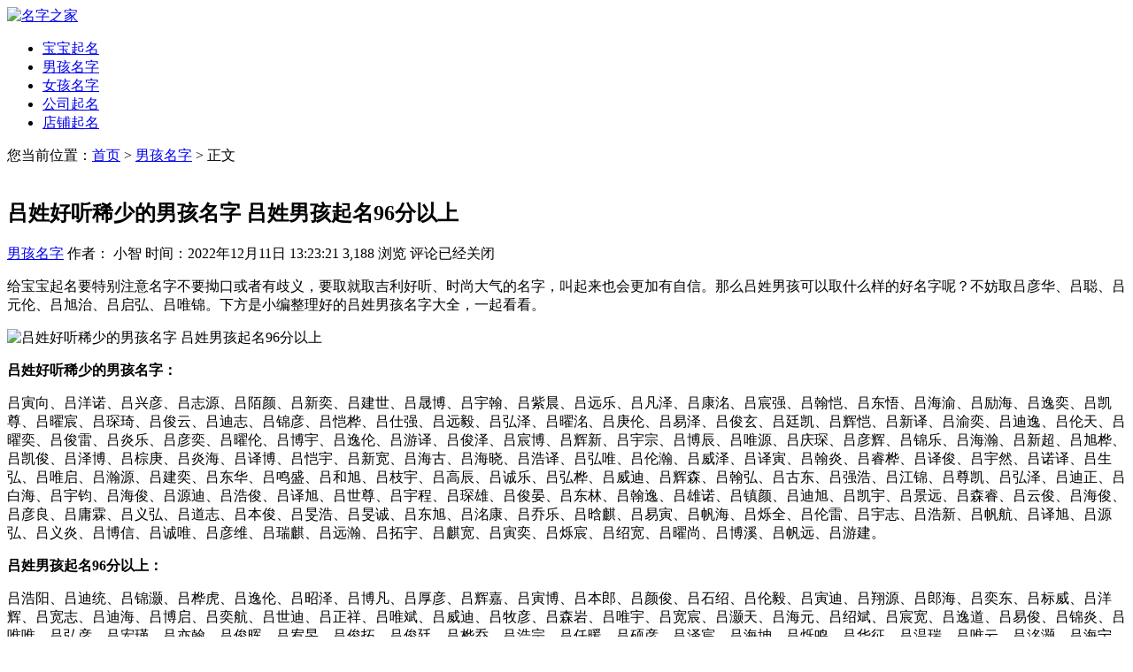

--- FILE ---
content_type: text/html; charset=UTF-8
request_url: https://www.cnjiaju.cn/article/168781.html
body_size: 8129
content:
<!DOCTYPE html>
<html lang="zh-CN">
<head>
<meta charset="UTF-8">
<meta name="viewport" content="width=device-width, initial-scale=1.0">
<meta http-equiv="X-UA-Compatible" content="IE=edge">
<meta name="HandheldFriendly" content="true">
<meta name="applicable-device" content="pc,mobile">
<meta name="keywords" content="男孩名字" />
<meta name="description" content="给宝宝起名要特别注意名字不要拗口或者有歧义，要取就取吉利好听、时尚大气的名字，叫起来也会更加有自信。那么吕姓男孩可以取什么样的好名字呢？不妨取吕彦华、吕聪、吕元伦、吕旭治、吕启弘、吕唯锦。下方是小编整理好的吕姓男孩名字大全，一起看看。 吕姓好听稀少的男孩名字： 吕寅向、吕洋诺、吕兴彦、吕..." />
<title>吕姓好听稀少的男孩名字 吕姓男孩起名96分以上-名字之家</title><link rel='stylesheet' id='wp-block-library-css'  href='https://www.cnjiaju.cn/wp-includes/css/dist/block-library/style.min.css?ver=5.5.17' type='text/css' media='all' />
<link rel='stylesheet' id='boke-1-style-css'  href='https://www.cnjiaju.cn/wp-content/themes/boke-1/style.css?ver=20180625' type='text/css' media='all' />
<link rel='stylesheet' id='genericons-style-css'  href='https://www.cnjiaju.cn/wp-content/themes/boke-1/genericons/genericons/genericons.css?ver=5.5.17' type='text/css' media='all' />
<link rel='stylesheet' id='boke-1-responsive-style-css'  href='https://www.cnjiaju.cn/wp-content/themes/boke-1/responsive.css?ver=20180505' type='text/css' media='all' />
<script type='text/javascript' src='https://www.cnjiaju.cn/wp-includes/js/jquery/jquery.js?ver=1.12.4-wp' id='jquery-core-js'></script>
<link rel="canonical" href="https://www.cnjiaju.cn/article/168781.html" />
<link rel="icon" href="https://www.cnjiaju.cn/wp-content/uploads/2022/11/cropped-67489600039-32x32.png" sizes="32x32" />
<link rel="icon" href="https://www.cnjiaju.cn/wp-content/uploads/2022/11/cropped-67489600039-192x192.png" sizes="192x192" />
<link rel="apple-touch-icon" href="https://www.cnjiaju.cn/wp-content/uploads/2022/11/cropped-67489600039-180x180.png" />
<meta name="msapplication-TileImage" content="https://www.cnjiaju.cn/wp-content/uploads/2022/11/cropped-67489600039-270x270.png" />
</head>

<body class="post-template-default single single-post postid-168781 single-format-standard wp-custom-logo">
<div id="page" class="site">

	<header id="masthead" class="site-header clear">
				<div class="container">

		<div class="site-branding">

			
				<div id="logo">
					<span class="helper"></span>
					<a href="https://www.cnjiaju.cn/" class="custom-logo-link" rel="home"><img width="250" height="75" src="https://www.cnjiaju.cn/wp-content/uploads/2022/11/cropped-264868.png" class="custom-logo" alt="名字之家" /></a>				</div><!-- #logo -->

			
		</div><!-- .site-branding -->		

		<nav id="primary-nav" class="primary-navigation">
			<div class="menu-%e5%af%bc%e8%88%aa%e6%a0%8f-container"><ul id="primary-menu" class="sf-menu"><li id="menu-item-167805" class="menu-item menu-item-type-taxonomy menu-item-object-category menu-item-167805"><a href="https://www.cnjiaju.cn/contents/bbqm/">宝宝起名</a></li>
<li id="menu-item-167808" class="menu-item menu-item-type-taxonomy menu-item-object-category current-post-ancestor current-menu-parent current-post-parent menu-item-167808"><a href="https://www.cnjiaju.cn/contents/nhmz/">男孩名字</a></li>
<li id="menu-item-167810" class="menu-item menu-item-type-taxonomy menu-item-object-category menu-item-167810"><a href="https://www.cnjiaju.cn/contents/nvhmz/">女孩名字</a></li>
<li id="menu-item-167895" class="menu-item menu-item-type-taxonomy menu-item-object-category menu-item-167895"><a href="https://www.cnjiaju.cn/contents/gsqm/">公司起名</a></li>
<li id="menu-item-167900" class="menu-item menu-item-type-taxonomy menu-item-object-category menu-item-167900"><a href="https://www.cnjiaju.cn/contents/dpqm/">店铺起名</a></li>
</ul></div>		</nav><!-- #primary-nav -->
<!-- <div class="showphone">
<style>
 .showphone{display:inline;}
 @media (min-width:960px){
 .showphone{display:none;}
 }
 </style>
<script src="https://n.lalahou.com/static/s/guding.js" id="auto_union_douhao" union_auto_tid="3689"></script>
	</div> -->
	</header><!-- #masthead -->	
<div id="content" class="site-content container clear">	<div id="primary" class="content-area">
		<main id="main" class="site-main" >
			<!-- 控制内容页面包屑 -->
<div>您当前位置：<a href="https://www.cnjiaju.cn" title="首页">首页</a> > <a href="https://www.cnjiaju.cn/contents/nhmz/">男孩名字</a> > 正文</div><br/>
		<article id="post-168781" class="post-168781 post type-post status-publish format-standard has-post-thumbnail hentry category-nhmz">
	<header class="entry-header">	
		<h1 class="entry-title">吕姓好听稀少的男孩名字 吕姓男孩起名96分以上</h1>
			<div class="entry-meta">

				<span class="entry-category"><a href="https://www.cnjiaju.cn/contents/nhmz/ " >男孩名字</a> </span>

				<span class="entry-author">作者： 小智</a></span>

				<span class="entry-date">时间：2022年12月11日 13:23:21</span>

				<span class="meta-right">
					<span class="entry-views"><span class="view-count">3,188</span> 浏览</span>
					<span class="entry-comment"><span class="comments-link">评论已经关闭</span></span>
				</span>

			</div><!-- .entry-meta -->

		
	</header><!-- .entry-header -->

	<div class="entry-content">
			
		<p>给宝宝起名要特别注意名字不要拗口或者有歧义，要取就取吉利好听、时尚大气的名字，叫起来也会更加有自信。那么吕姓男孩可以取什么样的好名字呢？不妨取吕彦华、吕聪、吕元伦、吕旭治、吕启弘、吕唯锦。下方是小编整理好的吕姓男孩名字大全，一起看看。</p>
<p><img class="aligncenter size-full wp-image-168474" src="https://www.cnjiaju.cn/wp-content/uploads/2022/11/1355332434.jpg" alt="吕姓好听稀少的男孩名字 吕姓男孩起名96分以上" width="405" height="270" srcset="https://www.cnjiaju.cn/wp-content/uploads/2022/11/1355332434.jpg 405w, https://www.cnjiaju.cn/wp-content/uploads/2022/11/1355332434-300x200.jpg 300w, https://www.cnjiaju.cn/wp-content/uploads/2022/11/1355332434-120x80.jpg 120w" sizes="(max-width: 405px) 100vw, 405px" /></p>
<p><strong>吕姓好听稀少的男孩名字：</strong></p>
<p>吕寅向、吕洋诺、吕兴彦、吕志源、吕陌颜、吕新奕、吕建世、吕晟博、吕宇翰、吕紫晨、吕远乐、吕凡泽、吕康洺、吕宸强、吕翰恺、吕东悟、吕海渝、吕励海、吕逸奕、吕凯尊、吕曜宸、吕琛琦、吕俊云、吕迪志、吕锦彦、吕恺桦、吕仕强、吕远毅、吕弘泽、吕曜洺、吕庚伦、吕易泽、吕俊玄、吕廷凯、吕辉恺、吕新译、吕渝奕、吕迪逸、吕伦天、吕曜奕、吕俊雷、吕炎乐、吕彦奕、吕曜伦、吕博宇、吕逸伦、吕游译、吕俊泽、吕宸博、吕辉新、吕宇宗、吕博辰、吕唯源、吕庆琛、吕彦辉、吕锦乐、吕海瀚、吕新超、吕旭桦、吕凯俊、吕泽博、吕棕庚、吕炎海、吕译博、吕恺宇、吕新宽、吕海古、吕海晓、吕浩译、吕弘唯、吕伦瀚、吕威泽、吕译寅、吕翰炎、吕睿桦、吕译俊、吕宇然、吕诺译、吕生弘、吕唯启、吕瀚源、吕建奕、吕东华、吕鸣盛、吕和旭、吕枝宇、吕高辰、吕诚乐、吕弘桦、吕威迪、吕辉森、吕翰弘、吕古东、吕强浩、吕江锦、吕尊凯、吕弘泽、吕迪正、吕白海、吕宇钧、吕海俊、吕源迪、吕浩俊、吕译旭、吕世尊、吕宇程、吕琛雄、吕俊晏、吕东林、吕翰逸、吕雄诺、吕镇颜、吕迪旭、吕凯宇、吕景远、吕森睿、吕云俊、吕海俊、吕彦良、吕庸霖、吕义弘、吕道志、吕本俊、吕旻浩、吕旻诚、吕东旭、吕洺康、吕乔乐、吕晗麒、吕易寅、吕帆海、吕烁全、吕伦雷、吕宇志、吕浩新、吕帆航、吕译旭、吕源弘、吕义炎、吕博信、吕诚唯、吕彦维、吕瑞麒、吕远瀚、吕拓宇、吕麒宽、吕寅奕、吕烁宸、吕绍宽、吕曜尚、吕博溪、吕帆远、吕游建。</p>
<p><strong>吕姓男孩起名96分以上：</strong></p>
<p>吕浩阳、吕迪统、吕锦灏、吕桦虎、吕逸伦、吕昭泽、吕博凡、吕厚彦、吕辉嘉、吕寅博、吕本郎、吕颜俊、吕石绍、吕伦毅、吕寅迪、吕翔源、吕郎海、吕奕东、吕标威、吕洋辉、吕宽志、吕迪海、吕博启、吕奕航、吕世迪、吕正祥、吕唯斌、吕威迪、吕牧彦、吕森岩、吕唯宇、吕宽宸、吕灏天、吕海元、吕绍斌、吕宸宽、吕逸道、吕易俊、吕锦炎、吕唯唯、吕弘彦、吕宏瑾、吕亦翰、吕俊晖、吕宥旻、吕俊拓、吕俊廷、吕桦乔、吕浩宗、吕任暖、吕硕彦、吕泽宸、吕海坤、吕烁鸣、吕华征、吕温瑞、吕唯云、吕洺灏、吕海宁、吕宽睿、吕道毅、吕博博、吕宥岩、吕渝启、吕白奕、吕宇正、吕译鸣、吕威正、吕曜虎、吕泽旭、吕奥辉、吕正灏、吕宽盛、吕俊帆、吕顺俊、吕洋斌、吕翔远、吕俊启、吕隆道、吕俊辰、吕诚俊、吕鸣博、吕聪岩、吕源烁、吕岩西、吕博宸、吕道新、吕寅斌、吕奕道、吕曜彦、吕新伦、吕正朗、吕寅诚、吕寅郎、吕灏琦、吕古译、吕寅恺、吕志宗、吕俊乐、吕聪宽、吕杭曜、吕博任、吕祥聪、吕宸亦、吕颜迪、吕翰盛、吕彦宗、吕炎弘、吕恺辉、吕郎彦、吕烁曜、吕俊泉、吕陌辰、吕维言、吕启锦、吕启炎、吕知麒、吕桦乐、吕博信、吕鸣祥、吕弘宇、吕桦帆、吕宽宽、吕源远、吕东少、吕海寅、吕辉梁、吕江信、吕瑾恺、吕源世、吕弘程、吕鸣余、吕伦宽、吕宇博、吕瀚新、吕世泽、吕灏泽、吕瀚宥、吕天旻、吕信俊、吕麒曜、吕俊尚、吕凌辉、吕廷霄、吕源秋、吕云吟、吕韬瀚、吕磊翔、吕志浩、吕灏迪、吕翔天、吕寅辉、吕正炎、吕东曜、吕浩译、吕然博。</p>
<!-- AI CONTENT END 1 -->
	</div><!-- .entry-content -->

	<div class="entry-tags">

					
			</div><!-- .entry-tags -->

</article><!-- #post-## -->
<script src="https://niu.156669.com/static/s/matching.js" id="auto_union_douhao" union_auto_tid="3689"  union_auto_spread="tui"></script>
<div class="entry-related clear">
			<h3>为您推荐</h3>
			<div class="related-loop clear">
														<div class="hentry">
													<a class="thumbnail-link" href="https://www.cnjiaju.cn/article/185256.html">
								<div class="thumbnail-wrap">
									<img width="300" height="200" src="https://www.cnjiaju.cn/wp-content/uploads/2022/11/1355332425-300x200.jpg" class="attachment-post-thumbnail size-post-thumbnail wp-post-image" alt="" srcset="https://www.cnjiaju.cn/wp-content/uploads/2022/11/1355332425-300x200.jpg 300w, https://www.cnjiaju.cn/wp-content/uploads/2022/11/1355332425-120x80.jpg 120w, https://www.cnjiaju.cn/wp-content/uploads/2022/11/1355332425.jpg 405w" sizes="(max-width: 300px) 100vw, 300px" />								</div><!-- .thumbnail-wrap -->
							</a>
										
						<h2 class="entry-title"><a href="https://www.cnjiaju.cn/article/185256.html">2026蒋姓男孩取名字大全 吉利的蒋姓男孩名字</a></h2>
					</div><!-- .grid -->
														<div class="hentry">
													<a class="thumbnail-link" href="https://www.cnjiaju.cn/article/185250.html">
								<div class="thumbnail-wrap">
									<img width="300" height="200" src="https://www.cnjiaju.cn/wp-content/uploads/2023/12/13553205515-300x200.jpg" class="attachment-post-thumbnail size-post-thumbnail wp-post-image" alt="" srcset="https://www.cnjiaju.cn/wp-content/uploads/2023/12/13553205515-300x200.jpg 300w, https://www.cnjiaju.cn/wp-content/uploads/2023/12/13553205515-120x80.jpg 120w, https://www.cnjiaju.cn/wp-content/uploads/2023/12/13553205515.jpg 405w" sizes="(max-width: 300px) 100vw, 300px" />								</div><!-- .thumbnail-wrap -->
							</a>
										
						<h2 class="entry-title"><a href="https://www.cnjiaju.cn/article/185250.html">七月份出生的男宝宝名字大全</a></h2>
					</div><!-- .grid -->
														<div class="hentry last">
													<a class="thumbnail-link" href="https://www.cnjiaju.cn/article/185223.html">
								<div class="thumbnail-wrap">
									<img width="300" height="200" src="https://www.cnjiaju.cn/wp-content/uploads/2023/12/13553205503-300x200.jpg" class="attachment-post-thumbnail size-post-thumbnail wp-post-image" alt="" srcset="https://www.cnjiaju.cn/wp-content/uploads/2023/12/13553205503-300x200.jpg 300w, https://www.cnjiaju.cn/wp-content/uploads/2023/12/13553205503-120x80.jpg 120w, https://www.cnjiaju.cn/wp-content/uploads/2023/12/13553205503.jpg 405w" sizes="(max-width: 300px) 100vw, 300px" />								</div><!-- .thumbnail-wrap -->
							</a>
										
						<h2 class="entry-title"><a href="https://www.cnjiaju.cn/article/185223.html">清晨出生的男宝宝名字 气质霸气的男孩名字</a></h2>
					</div><!-- .grid -->
														<div class="hentry">
													<a class="thumbnail-link" href="https://www.cnjiaju.cn/article/185217.html">
								<div class="thumbnail-wrap">
									<img width="300" height="200" src="https://www.cnjiaju.cn/wp-content/uploads/2022/11/1355332426-300x200.jpg" class="attachment-post-thumbnail size-post-thumbnail wp-post-image" alt="" srcset="https://www.cnjiaju.cn/wp-content/uploads/2022/11/1355332426-300x200.jpg 300w, https://www.cnjiaju.cn/wp-content/uploads/2022/11/1355332426-120x80.jpg 120w, https://www.cnjiaju.cn/wp-content/uploads/2022/11/1355332426.jpg 405w" sizes="(max-width: 300px) 100vw, 300px" />								</div><!-- .thumbnail-wrap -->
							</a>
										
						<h2 class="entry-title"><a href="https://www.cnjiaju.cn/article/185217.html">男宝宝起名姓余 好听霸气的余姓名字</a></h2>
					</div><!-- .grid -->
														<div class="hentry">
													<a class="thumbnail-link" href="https://www.cnjiaju.cn/article/185207.html">
								<div class="thumbnail-wrap">
									<img width="300" height="200" src="https://www.cnjiaju.cn/wp-content/uploads/2023/12/13553205519-300x200.jpg" class="attachment-post-thumbnail size-post-thumbnail wp-post-image" alt="" srcset="https://www.cnjiaju.cn/wp-content/uploads/2023/12/13553205519-300x200.jpg 300w, https://www.cnjiaju.cn/wp-content/uploads/2023/12/13553205519-120x80.jpg 120w, https://www.cnjiaju.cn/wp-content/uploads/2023/12/13553205519.jpg 405w" sizes="(max-width: 300px) 100vw, 300px" />								</div><!-- .thumbnail-wrap -->
							</a>
										
						<h2 class="entry-title"><a href="https://www.cnjiaju.cn/article/185207.html">马年郑姓男宝名字大全 大气的郑姓名字</a></h2>
					</div><!-- .grid -->
														<div class="hentry last">
													<a class="thumbnail-link" href="https://www.cnjiaju.cn/article/185191.html">
								<div class="thumbnail-wrap">
									<img width="300" height="200" src="https://www.cnjiaju.cn/wp-content/uploads/2022/11/1355332429-300x200.jpg" class="attachment-post-thumbnail size-post-thumbnail wp-post-image" alt="" srcset="https://www.cnjiaju.cn/wp-content/uploads/2022/11/1355332429-300x200.jpg 300w, https://www.cnjiaju.cn/wp-content/uploads/2022/11/1355332429-120x80.jpg 120w, https://www.cnjiaju.cn/wp-content/uploads/2022/11/1355332429.jpg 405w" sizes="(max-width: 300px) 100vw, 300px" />								</div><!-- .thumbnail-wrap -->
							</a>
										
						<h2 class="entry-title"><a href="https://www.cnjiaju.cn/article/185191.html">2026男孩名字大全取名 高分100分的男孩名字</a></h2>
					</div><!-- .grid -->
							</div><!-- .related-posts -->
		</div><!-- .entry-related -->

	
		</main><!-- #main -->
	</div><!-- #primary -->


<aside id="secondary" class="widget-area sidebar">
	<div id="search-2" class="widget widget_search"><form id="searchform" method="get" action="https://www.cnjiaju.cn/">
	<input type="search" name="s" class="search-input" placeholder="请输入关键字&hellip;" autocomplete="off">
	<button type="submit" class="search-submit">搜索</button>		
</form></div><div id="revenue_pro-random-3" class="widget widget-revenue_pro-random widget_posts_thumbnail"><h2 class="widget-title">热门文章推荐</h2><ul><li class="clear"><a href="https://www.cnjiaju.cn/article/174069.html" rel="bookmark"><div class="thumbnail-wrap"><img width="300" height="200" src="https://www.cnjiaju.cn/wp-content/uploads/2022/11/1232430-300x200.jpg" class="attachment-post-thumbnail size-post-thumbnail wp-post-image" alt="" srcset="https://www.cnjiaju.cn/wp-content/uploads/2022/11/1232430-300x200.jpg 300w, https://www.cnjiaju.cn/wp-content/uploads/2022/11/1232430-120x80.jpg 120w, https://www.cnjiaju.cn/wp-content/uploads/2022/11/1232430.jpg 405w" sizes="(max-width: 300px) 100vw, 300px" /></div></a><div class="entry-wrap"><a href="https://www.cnjiaju.cn/article/174069.html" rel="bookmark">文雅艺术的公司名 免费简单大气公司名字</a></div></li><li class="clear"><a href="https://www.cnjiaju.cn/article/180263.html" rel="bookmark"><div class="thumbnail-wrap"><img width="300" height="200" src="https://www.cnjiaju.cn/wp-content/uploads/2022/11/1355332406-300x200.jpg" class="attachment-post-thumbnail size-post-thumbnail wp-post-image" alt="" srcset="https://www.cnjiaju.cn/wp-content/uploads/2022/11/1355332406-300x200.jpg 300w, https://www.cnjiaju.cn/wp-content/uploads/2022/11/1355332406-120x80.jpg 120w, https://www.cnjiaju.cn/wp-content/uploads/2022/11/1355332406.jpg 405w" sizes="(max-width: 300px) 100vw, 300px" /></div></a><div class="entry-wrap"><a href="https://www.cnjiaju.cn/article/180263.html" rel="bookmark">小孩起名大全2024属龙（精选500个）</a></div></li><li class="clear"><a href="https://www.cnjiaju.cn/article/174224.html" rel="bookmark"><div class="thumbnail-wrap"><img width="300" height="200" src="https://www.cnjiaju.cn/wp-content/uploads/2022/11/1355332411-300x200.jpg" class="attachment-post-thumbnail size-post-thumbnail wp-post-image" alt="" srcset="https://www.cnjiaju.cn/wp-content/uploads/2022/11/1355332411-300x200.jpg 300w, https://www.cnjiaju.cn/wp-content/uploads/2022/11/1355332411-120x80.jpg 120w, https://www.cnjiaju.cn/wp-content/uploads/2022/11/1355332411.jpg 405w" sizes="(max-width: 300px) 100vw, 300px" /></div></a><div class="entry-wrap"><a href="https://www.cnjiaju.cn/article/174224.html" rel="bookmark">2023年11月15日出生的宝宝是什么命 宝宝名字大全</a></div></li><li class="clear"><a href="https://www.cnjiaju.cn/article/172997.html" rel="bookmark"><div class="thumbnail-wrap"><img width="300" height="200" src="https://www.cnjiaju.cn/wp-content/uploads/2022/11/1232457-300x200.jpg" class="attachment-post-thumbnail size-post-thumbnail wp-post-image" alt="" srcset="https://www.cnjiaju.cn/wp-content/uploads/2022/11/1232457-300x200.jpg 300w, https://www.cnjiaju.cn/wp-content/uploads/2022/11/1232457-120x80.jpg 120w, https://www.cnjiaju.cn/wp-content/uploads/2022/11/1232457.jpg 405w" sizes="(max-width: 300px) 100vw, 300px" /></div></a><div class="entry-wrap"><a href="https://www.cnjiaju.cn/article/172997.html" rel="bookmark">服务类公司名字大全 咨询服务类公司起名好听</a></div></li><li class="clear"><a href="https://www.cnjiaju.cn/article/178333.html" rel="bookmark"><div class="thumbnail-wrap"><img width="300" height="200" src="https://www.cnjiaju.cn/wp-content/uploads/2023/12/123553205516-300x200.jpg" class="attachment-post-thumbnail size-post-thumbnail wp-post-image" alt="" srcset="https://www.cnjiaju.cn/wp-content/uploads/2023/12/123553205516-300x200.jpg 300w, https://www.cnjiaju.cn/wp-content/uploads/2023/12/123553205516-120x80.jpg 120w, https://www.cnjiaju.cn/wp-content/uploads/2023/12/123553205516.jpg 405w" sizes="(max-width: 300px) 100vw, 300px" /></div></a><div class="entry-wrap"><a href="https://www.cnjiaju.cn/article/178333.html" rel="bookmark">寓意兴旺的公司名字免费（精选350个）</a></div></li><li class="clear"><a href="https://www.cnjiaju.cn/article/172547.html" rel="bookmark"><div class="thumbnail-wrap"><img width="300" height="200" src="https://www.cnjiaju.cn/wp-content/uploads/2022/11/1232474-300x200.jpg" class="attachment-post-thumbnail size-post-thumbnail wp-post-image" alt="" srcset="https://www.cnjiaju.cn/wp-content/uploads/2022/11/1232474-300x200.jpg 300w, https://www.cnjiaju.cn/wp-content/uploads/2022/11/1232474-120x80.jpg 120w, https://www.cnjiaju.cn/wp-content/uploads/2022/11/1232474.jpg 405w" sizes="(max-width: 300px) 100vw, 300px" /></div></a><div class="entry-wrap"><a href="https://www.cnjiaju.cn/article/172547.html" rel="bookmark">高端公司名字 高大上的企业名字大全</a></div></li><li class="clear"><a href="https://www.cnjiaju.cn/article/183033.html" rel="bookmark"><div class="thumbnail-wrap"><img width="300" height="200" src="https://www.cnjiaju.cn/wp-content/uploads/2023/01/13433205515-300x200.jpg" class="attachment-post-thumbnail size-post-thumbnail wp-post-image" alt="" srcset="https://www.cnjiaju.cn/wp-content/uploads/2023/01/13433205515-300x200.jpg 300w, https://www.cnjiaju.cn/wp-content/uploads/2023/01/13433205515-120x80.jpg 120w, https://www.cnjiaju.cn/wp-content/uploads/2023/01/13433205515.jpg 405w" sizes="(max-width: 300px) 100vw, 300px" /></div></a><div class="entry-wrap"><a href="https://www.cnjiaju.cn/article/183033.html" rel="bookmark">2025年3月22日出生的宝宝是什么命 宝宝名字大全</a></div></li><li class="clear"><a href="https://www.cnjiaju.cn/article/182342.html" rel="bookmark"><div class="thumbnail-wrap"><img width="300" height="200" src="https://www.cnjiaju.cn/wp-content/uploads/2023/12/13553205519-300x200.jpg" class="attachment-post-thumbnail size-post-thumbnail wp-post-image" alt="" srcset="https://www.cnjiaju.cn/wp-content/uploads/2023/12/13553205519-300x200.jpg 300w, https://www.cnjiaju.cn/wp-content/uploads/2023/12/13553205519-120x80.jpg 120w, https://www.cnjiaju.cn/wp-content/uploads/2023/12/13553205519.jpg 405w" sizes="(max-width: 300px) 100vw, 300px" /></div></a><div class="entry-wrap"><a href="https://www.cnjiaju.cn/article/182342.html" rel="bookmark">2025年1月17日出生的宝宝好不好 宝宝免费名字</a></div></li><li class="clear"><a href="https://www.cnjiaju.cn/article/177444.html" rel="bookmark"><div class="thumbnail-wrap"><img width="300" height="200" src="https://www.cnjiaju.cn/wp-content/uploads/2022/11/1355332426-300x200.jpg" class="attachment-post-thumbnail size-post-thumbnail wp-post-image" alt="" srcset="https://www.cnjiaju.cn/wp-content/uploads/2022/11/1355332426-300x200.jpg 300w, https://www.cnjiaju.cn/wp-content/uploads/2022/11/1355332426-120x80.jpg 120w, https://www.cnjiaju.cn/wp-content/uploads/2022/11/1355332426.jpg 405w" sizes="(max-width: 300px) 100vw, 300px" /></div></a><div class="entry-wrap"><a href="https://www.cnjiaju.cn/article/177444.html" rel="bookmark">2024年3月25日出生的宝宝是什么命 孩子免费名字</a></div></li><li class="clear"><a href="https://www.cnjiaju.cn/article/184374.html" rel="bookmark"><div class="thumbnail-wrap"><img width="300" height="200" src="https://www.cnjiaju.cn/wp-content/uploads/2024/08/12350320552016-300x200.jpg" class="attachment-post-thumbnail size-post-thumbnail wp-post-image" alt="" srcset="https://www.cnjiaju.cn/wp-content/uploads/2024/08/12350320552016-300x200.jpg 300w, https://www.cnjiaju.cn/wp-content/uploads/2024/08/12350320552016-120x80.jpg 120w, https://www.cnjiaju.cn/wp-content/uploads/2024/08/12350320552016.jpg 405w" sizes="(max-width: 300px) 100vw, 300px" /></div></a><div class="entry-wrap"><a href="https://www.cnjiaju.cn/article/184374.html" rel="bookmark">两个字的装修公司名称大全集</a></div></li></ul></div>
		<div id="recent-posts-4" class="widget widget_recent_entries">
		<h2 class="widget-title">最近更新的文章</h2>
		<ul>
											<li>
					<a href="https://www.cnjiaju.cn/article/185264.html">绿化公司好听的名字 旺财的绿化公司名字</a>
									</li>
											<li>
					<a href="https://www.cnjiaju.cn/article/185262.html">马宝宝诗意取名 属马唯美优雅的名字</a>
									</li>
											<li>
					<a href="https://www.cnjiaju.cn/article/185260.html">2026年2月6日出生的宝宝好不好 宝宝免费取名</a>
									</li>
											<li>
					<a href="https://www.cnjiaju.cn/article/185258.html">2026年2月5日出生的宝宝是什么命 宝宝名字大全</a>
									</li>
											<li>
					<a href="https://www.cnjiaju.cn/article/185256.html">2026蒋姓男孩取名字大全 吉利的蒋姓男孩名字</a>
									</li>
											<li>
					<a href="https://www.cnjiaju.cn/article/185254.html">公司起名字寓意好的四个字大全</a>
									</li>
											<li>
					<a href="https://www.cnjiaju.cn/article/185252.html">2026年2月4日出生的宝宝是什么命 宝宝名字大全</a>
									</li>
											<li>
					<a href="https://www.cnjiaju.cn/article/185250.html">七月份出生的男宝宝名字大全</a>
									</li>
											<li>
					<a href="https://www.cnjiaju.cn/article/185248.html">园林公司好听的名字 比较旺的园林公司名字</a>
									</li>
											<li>
					<a href="https://www.cnjiaju.cn/article/185246.html">数码科技公司起名三个字的名字大全</a>
									</li>
											<li>
					<a href="https://www.cnjiaju.cn/article/185244.html">2026年2月3日出生的宝宝是什么命 宝宝免费名字大全</a>
									</li>
											<li>
					<a href="https://www.cnjiaju.cn/article/185242.html">孩子预产期七夕起名 七夕宝宝名字大全</a>
									</li>
											<li>
					<a href="https://www.cnjiaju.cn/article/185240.html">聂姓女孩取名三个字 好听独特的聂姓女孩名字</a>
									</li>
											<li>
					<a href="https://www.cnjiaju.cn/article/185238.html">机械公司起名 两个字的公司名称精密机械</a>
									</li>
											<li>
					<a href="https://www.cnjiaju.cn/article/185235.html">2026年2月2日出生的宝宝是什么命 宝宝免费取名</a>
									</li>
					</ul>

		</div></aside><!-- #secondary -->

	</div><!-- #content .site-content -->
	
	<footer id="colophon" class="site-footer">

				<div class="clear"></div>
		<div id="site-bottom" class="clear">
			<div class="container">
			<div class="site-info">
								&copy; 2026 <a href="https://www.cnjiaju.cn">名字之家   </a>www.cnjiaju.cn    <a href="https://beian.miit.gov.cn/" target="_blank">ICP备案号：	赣ICP备2022009772号-1</a>  <a target="_blank" rel="nofollow" href="https://www.beian.gov.cn/portal/registerSystemInfo?recordcode=36082202000220"><img src="https://www.cnjiaju.cn/wp-content/uploads/2024/07/beian.png" width="15" height="20" alt="赣公网安备" />赣公网安备36082202000220</a><br/>法律声明：网站部分内容来源于网络，如果不慎侵犯了您的权益，请与我们联系！我们会在15个工作日内处理。 </div>
				<!-- .site-info -->
				

			</div><!-- .container -->

		</div>
		<!-- #site-bottom -->
							
	</footer><!-- #colophon -->
</div><!-- #page -->

<div id="back-top">
	<a href="#top" title="返回顶部"><span class="genericon genericon-collapse"></span></a>
</div>
<script type='text/javascript' src='https://www.cnjiaju.cn/wp-content/themes/boke-1/assets/js/superfish.js?ver=5.5.17' id='superfish-js'></script>
<script type='text/javascript' src='https://www.cnjiaju.cn/wp-content/themes/boke-1/assets/js/jquery.slicknav.js?ver=5.5.17' id='slicknav-js'></script>
<script type='text/javascript' src='https://www.cnjiaju.cn/wp-content/themes/boke-1/assets/js/modernizr.js?ver=5.5.17' id='modernizr-js'></script>
<script type='text/javascript' src='https://www.cnjiaju.cn/wp-content/themes/boke-1/assets/js/html5.js?ver=5.5.17' id='html5-js'></script>
<script type='text/javascript' src='https://www.cnjiaju.cn/wp-content/themes/boke-1/assets/js/jquery.bxslider.js?ver=5.5.17' id='bxslider-js'></script>
<script type='text/javascript' src='https://www.cnjiaju.cn/wp-content/themes/boke-1/assets/js/jquery.custom.js?ver=20180505' id='boke-1-custom-js'></script>
<script>
var _hmt = _hmt || [];
(function() {
  var hm = document.createElement("script");
  hm.src = "https://hm.baidu.com/hm.js?8de582e029102f9477aca90254b8af51";
  var s = document.getElementsByTagName("script")[0]; 
  s.parentNode.insertBefore(hm, s);
})();
</script>
<script>
	 //判断移动端页面还是pc端页面
	function IsPC() {
		var userAgentInfo = navigator.userAgent;
		var Agents = ["Android", "iPhone","SymbianOS", "Windows Phone","iPad", "iPod"];
		var flag = true;
		for (var v = 0; v < Agents.length; v++) {
			if (userAgentInfo.indexOf(Agents[v]) > 0) {
				flag = false;
				break;
			}
		}
		return flag;
	}
	if(!IsPC()){
		var mydom = document.querySelector('article');
		var myid = mydom.getAttribute('id');
		$('#'+myid).addClass('article-content');
		
	     // 展开全文添加
 var a=$(".article-content").outerHeight();
      var styleEle='<style type="text/css">'+
    '.article-content{position:relative;height:1000px;overflow:hidden;}'+
    '.teles{position:absolute;left:0; bottom:0;display:block; width:100%; height: 84px;color:#f6977a; text-align: center;  font-size:14px; background: linear-gradient(to bottom , rgba(255,255,255,0) , #fff 60%);}'+
    '.teles i{display: inline-block; line-height:28px; font-size:21px; background-size:18px auto; padding-top:32px;padding-bottom:20px; }'+
    '.teles i:after {content:"";position:absolute;bottom:4px;left: 50%;width:33px;height: 16px;background-repeat: no-repeat; -webkit-background-size: 100% 100%;background-size: 100% 100%;background-image:url(/wp-content/uploads/2023/05/arrow.png);-webkit-animation: arrow 400ms ease-out alternate infinite;animation: arrow 400ms ease-out alternate infinite;margin-left: -6px;}'+
    '@-webkit-keyframes arrow{from{-webkit-transform:translate3d(-webkit-calc(-50% + 6px),5px,0);transform:translate3d(calc(-50% + 6px),5px,0)}to{-webkit-transform:translate3d(-webkit-calc(-50% + 6px),0,0);transform:translate3d(calc(-50% + 6px),0,0)}}'+
    '@keyframes arrow{from{-webkit-transform:translate3d(-webkit-calc(-50% + 6px),5px,0);transform:translate3d(calc(-50% + 6px),5px,0)}to{-webkit-transform:translate3d(-webkit-calc(-50% + 6px),0,0);transform:translate3d(calc(-50% + 6px),0,0)}}'+
    '</style>';
    $("body").prepend(styleEle);
    var b=$(".article-content").outerHeight();
    var sheight=100-Math.ceil(b/a*100);
    if(sheight&&a>1000){
        $(".article-content").append('<div class="teles"><i>点击查看剩余'+ sheight+"%"+'的内容</i></div>');
        $(".teles").on("click",function(){
             $(".article-content").animate({height:a},function(){$(".article-content").height('auto')});
             $(this).hide();
             return false;
        })

    }else{

        $(".article-content").css("height",'auto');

    }	
	}
	</script>
<script>
    $(document).ready(function() {
        // 为导航菜单链接添加平滑滚动
        $('.sf-menu a').on('click', function(event) {
            if (this.hash !== '') {
                event.preventDefault();
                const hash = this.hash;
                $('html, body').animate(
                    {
                        scrollTop: $(hash).offset().top
                    },
                    800 // 根据需要调整动画速度
                );
            }
        });
    });
</script>
</body>
</html>


--- FILE ---
content_type: application/javascript
request_url: https://niu.156669.com/bzqm/bzqm.js?v=919
body_size: 1775
content:
var timestamp = "202402";  
$(document).on('click','.onebt', function(e){
    e.preventDefault(); 	
	var born = $('#btns').val();	
	var username = $('#empe').val();	
	var gender = $('#grdn').val();	
	var birthday = $('#b_input').val();	
	var hour = $('#b_hour').val();		
	var dhid = $('#dhid').val();	
	var spread = $('#spread').val();
	if (username == "") {		
		layer.msg("\u8bf7\u8f93\u5165\u5b9d\u5b9d\u59d3\u6c0f",{icon:2,shade: 0.2,time:2000,end:function(){
		         document.login.username.focus();
		        }
				});
		return false;
	}		
	if (birthday == "") {
		layer.msg("\u8bf7\u9009\u62e9\u65e5\u671f",{icon:2,shade: 0.2,time:2000,end:function(){
		         $("#birthday").trigger("click");
		        }
				});
		
		return false;
	}	
	$('.lunpan_box').css('display','block');
            setTimeout(function(){			     		   
                $('.lunpan_box').hide();				 
                $.ajax({
                        type: "POST",
                        url: $('#submit1').attr("action"),
                        data: {born:born,username:username,gender:gender,birthday:birthday,hour:hour,dhid:dhid,spm:"[spm]",channel:spread},                        
                        success: function(res) {
                          if (res.code) {
                           var queryStr = "spm=[spm]&styleid=&channel="+spread+"&dhid="+dhid;
                            if (res.url) {
                              window.location.href = "https://vip.ffeshi.cn" + res.url + "&" + queryStr
                            }
                          }else{
							  layer.msg(res.msg);
						  } 
                          
                        },
                      })
            },2000);
}); 
$(document).on('click','.twobt', function(e){
    e.preventDefault(); 	
	var born = $('#btns').val();	
	var xing = $('#empe').val();	
	var gender = $('#grdn').val();	
	var birthday = $('#b_input').val();	
	var hour = $('#b_hour').val();		
	var dhid = $('#dhid').val();
	var spread = $('#spread').val();
	if (xing == "") {		
		layer.msg("\u8bf7\u8f93\u5165\u5b9d\u5b9d\u59d3\u6c0f",{icon:2,shade: 0.2,time:2000,end:function(){
		         document.login.xing.focus();
		        }
				});
		return false;
	}	
	if (birthday == "") {
		layer.msg("\u8bf7\u9009\u62e9\u65e5\u671f",{icon:2,shade: 0.2,time:2000,end:function(){
		         $("#birthday").trigger("click");
		        }
				});
		
		return false;
	}	
	$('.lunpan_box').css('display','block');
            setTimeout(function(){			     		   
                $('.lunpan_box').hide();				 
                $.ajax({
                        type: "POST",
                        url: $('#submit1').attr("action"),
                        data: {born:born,xing:xing,gender:gender,birthday:birthday,hour:hour,dhid:dhid,remarks:'',spm:"[spm]",channel:spread},                        
                        success: function(res) {
                          if (res.code) {
                           var queryStr = "spm=[spm]&styleid=&channel="+spread+"&dhid="+dhid;
                            if (res.url) {
                              window.location.href = "https://vip.ffeshi.cn" + res.url + "&" + queryStr
                            }
                          }else{
							  layer.msg(res.msg);
						  }
                          
                        },
                      })
            },2000);
});
$(document).on('click','.threebt', function(e){
    e.preventDefault(); 
	var username = $('#empe').val();
	var birthday = $('#b_input').val();	
	var hour = $('#b_hour').val();			
	var gender = $('#grdn').val();	
	var dhid = $('#dhid').val();
	var spread = $('#spread').val();
	if (username == "") {		
		layer.msg("\u8bf7\u8f93\u5165\u4f60\u7684\u59d3\u6c0f",{icon:2,shade: 0.2,time:2000,end:function(){
		         document.login.username.focus();
		        }
				});
		return false;
	}	
	
	if (birthday == "") {
		layer.msg("\u8bf7\u9009\u62e9\u751f\u65e5",{icon:2,shade: 0.2,time:2000,end:function(){
		         $("#birthday").trigger("click");
		        }
				});
		
		return false;
	}
	$('.lunpan_box').css('display','block');
            setTimeout(function(){			     		   
                $('.lunpan_box').hide();				 
                $.ajax({
                        type: "POST",
                        url: $('#submit1').attr("action"),
                        data: {username:username,birthday:birthday,hour:hour,gender:gender,dhid:dhid,spm:"[spm]",channel:spread},                        
                        success: function(res) {
                          if (res.code) {
                           var queryStr = "spm=[spm]&styleid=&channel="+spread+"&dhid="+dhid;
                            if (res.url) {
                              window.location.href = "https://vip.ffeshi.cn" + res.url + "&" + queryStr
                            }
                          }else{
							  layer.msg(res.msg);
						  } 
                          
                        },
                      })
            },2000);
});
$(document).on('click','.fourbt', function(e){
    e.preventDefault(); 	
	var xing = $('#empe').val();
	var username = $('#empes').val();	
	var birthday = $('#b_input').val();	
	var hour = $('#b_hour').val();		
	var gender = $('#grdn').val();	
	var dhid = $('#dhid').val();	
	var spread = $('#spread').val();
	if (xing == "") {		
		layer.msg("\u8bf7\u8f93\u5165\u4f60\u7684\u59d3\u6c0f",{icon:2,shade: 0.2,time:2000,end:function(){
		         document.login.xing.focus();
		        }
				});
		return false;
	}	
	if (username == "") {		
		layer.msg("\u8bf7\u8f93\u5165\u4f60\u7684\u540d\u5b57",{icon:2,shade: 0.2,time:2000,end:function(){
		         document.login.username.focus();
		        }
				});
		return false;
	}	
	if (birthday == "") {
		layer.msg("\u8bf7\u9009\u62e9\u751f\u65e5",{icon:2,shade: 0.2,time:2000,end:function(){
		         $("#birthday").trigger("click");
		        }
				});
		
		return false;
	}
	$('.lunpan_box').css('display','block');
            setTimeout(function(){			     		   
                $('.lunpan_box').hide();				 
                $.ajax({
                        type: "POST",
                        url: $('#submit1').attr("action"),
                        data: {xing:xing,username:username,birthday:birthday,hour:hour,gender:gender,dhid:dhid,spm:"[spm]",channel:spread},                        
                        success: function(res) {
                          if (res.code) {
                           var queryStr = "spm=[spm]&styleid=&channel="+spread+"&dhid="+dhid;
                            if (res.url) {
                              window.location.href = "https://vip.ffeshi.cn" + res.url + "&" + queryStr
                            }
                          }else{
							  layer.msg(res.msg);
						  } 
                          
                        },
                      })
            },2000);
});
$(function(){	
	
		$(document).on('click','.J_ggw_1674_sex span', function(){			
			if($(this).hasClass('cur')) return
			$(this).addClass('cur').siblings('span').removeClass('cur').siblings('input').val($(this).data('value'))
		})	
		$(document).on('click','.J_ggw_1674_sexs span', function(){			    
			if($(this).hasClass('cur')) return
			$(this).addClass('cur').siblings('span').removeClass('cur');
			if($(this).data('value')==2){
			$('#btns').val(0);	
			$('#sc').html('\u9884\u4ea7\u65e5\u671f');
			}else{
			$('#btns').val(1);	
			$('#grdn').val($(this).data('value'));	
			$('#sc').html('\u51fa\u751f\u65e5\u671f');
			}
			
		})
		$(document).on('click','.J_ggw_1674_single span', function(){
			if($(this).data('value')==1){
			$('#sex').show();	
			$('#sc').html('\u51fa\u751f\u65e5\u671f');
			}else{
			$('#sex').hide();	
			$('#sc').html('\u9884\u4ea7\u65e5\u671f');
			}
			if($(this).hasClass('active')) return
			$(this).addClass('cur').siblings('span').removeClass('cur').siblings('input').val($(this).data('value'))
		})
		$(document).on('click','.J_ggw_1674_tab span', function(){
		    var ist = $(this).attr('data-txt');
			if($(this).hasClass('active')) return
			if(ist=='one'){		
			$('#bri').show();
			$('#sex').show();			
			$('#riqi').show(); 
			$('#onor').hide();
			$('#bbtm').removeClass('J_ggw_1674_sexs');
			$('#bbtm').addClass('J_ggw_1674_sex');
			$('.J_ggw_1674_single span').removeClass('cur');
			$('#yy').addClass('cur');
			$('#btns').val(1);
			$('#empe').attr('name','username');
			$('.J_ggw_1674_sex span').removeClass('cur');
			$("#ee").addClass('cur');
			$('#grdn').val(1);
			$('#sc').html('\u51fa\u751f\u65e5\u671f');
			$('#em').html('\u5b9d\u5b9d\u59d3\u6c0f');
			$('#empe').attr('placeholder','\u8bf7\u8f93\u5165\u5b9d\u5b9d\u59d3\u6c0f\u0028\u6c49\u5b57\u0029');		
			$('#empe').attr('name','username');	
			$('#empes').attr('name','usernames');
			$('#tse').html('\u5b9d\u5b9d\u6027\u522b');
			$('#unames').hide();							
			$('#submit1').attr('action','https://vip.ffeshi.cn/product/bzqm/submit.html?' + timestamp); 	
			$('.J_ajax_submit_btnsub').removeClass('twobt').removeClass('threebt').removeClass('fourbt').addClass('onebt');
			}
			if(ist=='two'){		
			$('#bri').hide();
			$('#unames').hide();
			$('#riqi').show();
			$('#sex').show();
			$('#btns').val(1);
			$('#em').html('\u5b9d\u5b9d\u59d3\u6c0f');
			$('#onor').show();
			$('#bbtm').removeClass('J_ggw_1674_sex');
			$('#bbtm').addClass('J_ggw_1674_sexs');
			$('.J_ggw_1674_sexs span').removeClass('cur');
			$("#ee").addClass('cur');
			$('#grdn').val(1);
			$('.J_ggw_1674_sexs span').addClass('tw');
			$('#empe').attr('placeholder','\u8bf7\u8f93\u5165\u5b9d\u5b9d\u59d3\u6c0f\u0028\u6c49\u5b57\u0029');
			$('#empes').attr('placeholder','\u8bf7\u8f93\u5165\u4f60\u7684\u540d\u5b57\u0028\u6c49\u5b57\u0029');			
			$('#ems').html('\u4f60\u7684\u540d\u5b57');	
			$('#empe').attr('name','xing');
			$('#empes').attr('name','usernames');
			$('#tse').html('\u5b9d\u5b9d\u6027\u522b');	
			$('#sc').html('\u51fa\u751f\u65e5\u671f');
			$('#submit1').attr('action','https://vip.ffeshi.cn/product/baobaoqm/submit.html?' + timestamp); 
			$('.J_ajax_submit_btnsub').removeClass('onebt').removeClass('threebt').removeClass('fourbt').addClass('twobt');
			}
			if(ist=='three'){	
			$('#bri').hide();
			$('#sex').show();			
			$('#riqi').show(); 
			$('#unames').hide();
			$('#onor').hide();
			$('#em').html('\u4f60\u7684\u59d3\u6c0f');
			$('#bbtm').removeClass('J_ggw_1674_sexs');
			$('#bbtm').addClass('J_ggw_1674_sex');
			$('#empe').attr('placeholder','\u8bf7\u8f93\u5165\u4f60\u7684\u59d3\u6c0f\u0028\u5fc5\u987b\u6c49\u5b57\u0029');	
			$('#ems').html('\u4f60\u7684\u540d\u5b57');		
			$('#empe').attr('name','username');	
			$('#empes').attr('name','usernames');
			$('#empes').attr('placeholder','\u8bf7\u8f93\u5165\u4f60\u7684\u540d\u5b57\u0028\u6c49\u5b57\u0029');			
			$('#tse').html('\u6027\u0026\u0065\u006d\u0073\u0070\u003b\u0026\u0065\u006d\u0073\u0070\u003b\u522b');		
			$('.J_ggw_1674_sex span').removeClass('cur');
			$("#ee").addClass('cur');
			$('#grdn').val(1);
			$('#sc').html('\u51fa\u751f\u65e5\u671f');
			$('#submit1').attr('action','https://vip.ffeshi.cn/product/xmgm/submit.html?' + timestamp);
			$('.J_ajax_submit_btnsub').removeClass('twobt').removeClass('onebt').removeClass('fourbt').addClass('threebt');
			}
			if(ist=='four'){			
			$('#bri').hide();
			$('#sex').show();			
			$('#riqi').show(); 
			$('#unames').show();
			$('#onor').hide();
			$('#em').html('\u4f60\u7684\u59d3\u6c0f');
			$('#bbtm').removeClass('J_ggw_1674_sexs');
			$('#bbtm').addClass('J_ggw_1674_sex');
			$('#empe').attr('placeholder','\u8bf7\u8f93\u5165\u4f60\u7684\u59d3\u6c0f\u0028\u5fc5\u987b\u6c49\u5b57\u0029');	
			$('#empe').attr('name','xing');	
			$('#empes').attr('name','username');			
			$('#ems').html('\u4f60\u7684\u540d\u5b57');			
			$('#empes').attr('placeholder','\u8bf7\u8f93\u5165\u4f60\u7684\u540d\u5b57\u0028\u6c49\u5b57\u0029');			
			$('#tse').html('\u6027\u0026\u0065\u006d\u0073\u0070\u003b\u0026\u0065\u006d\u0073\u0070\u003b\u522b');		
			$('.J_ggw_1674_sex span').removeClass('cur');
			$("#ee").addClass('cur');
			$('#grdn').val(1);
			$('#sc').html('\u51fa\u751f\u65e5\u671f');	
			$('#submit1').attr('action','https://vip.ffeshi.cn/product/jieming/submit.html?' + timestamp); 
			$('.J_ajax_submit_btnsub').removeClass('twobt').removeClass('threebt').removeClass('onebt').addClass('fourbt');
			}
						
			$(this).addClass('active').css('color','#ef4c4d').siblings('span').removeClass('active').css('color','#333')
			$('.J_ggw_1674_content').find('form').eq($(this).data('index')).show().siblings('form').hide()
		})		
		var datepicker = $(".J_ggw_1674_datepicker");
		if (datepicker.length){
			for(var o=0;o<datepicker.length;o++){
				new ruiDatepicker().init('#' + datepicker.eq(o).attr('id'));
			}
		}
		
	});